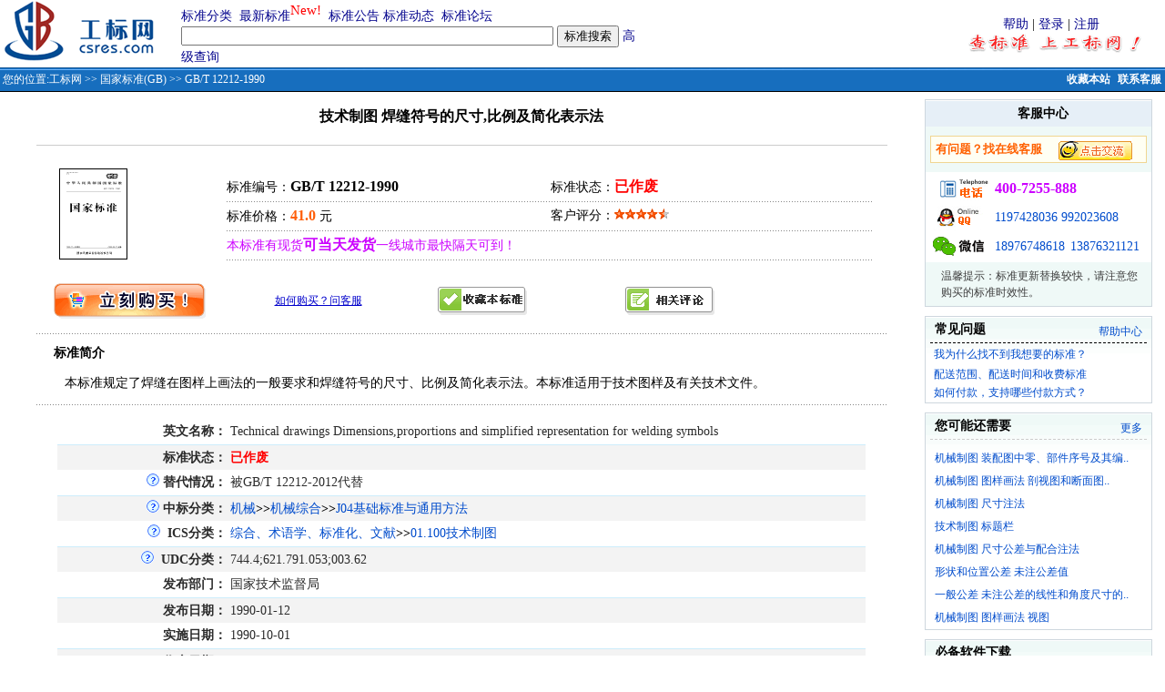

--- FILE ---
content_type: text/html;charset=gbk
request_url: http://csres.com/detail/51443.html
body_size: 8783
content:











 






	
<html>
<head> 
<title>GB/T 12212-1990 技术制图 焊缝符号的尺寸,比例及简化表示法 国家标准(GB)-工标网</title>
<link rel="shortcut icon" href="/images/gb.ico">
<META http-equiv=Content-Type content="text/html; charset=gbk">
<link href="/css/style.css" rel="stylesheet" type="text/css">
<meta name="description" content="《GB/T 12212-1990 技术制图 焊缝符号的尺寸,比例及简化表示法》本标准规定了焊缝在图样上画法的一般要求和焊缝符号的尺寸、比例及简化表示法。本标准适用于技术图样及有关技术文件。  状态：作废">
<meta name="keywords" content="标准图书 电子文档 gb/t12212-1990;gb12212-1990;gb12212-90;gb/t12212-90;gb-t12212-1990;gb-t12212-90;gbt12212-1990;gbt12212-90;技术制图焊缝符号的尺寸,比例及简化表示法;gb/t12212-1990;gb12212-1990;gb12212-90;gb/t12212-90;gb-t12212-1990;gb-t12212-90;gbt12212-1990;gbt12212-90;技术制图焊缝符号的尺寸,比例及简化表示法;焊接; 国家标准(GB)">
<SCRIPT language=javascript src="/css/comm.js"></SCRIPT>
<SCRIPT language=javascript>
 function submitMB()
 {
   
   if(!document.form_Search.guest.checked){
	   if (isNull(form_Search.loginName.value)){
		  alert("请输入注册用户名！");
		  form_Search.loginName.focus();
		  return false;	  
	   }
	   if (isNull(form_Search.Password.value)){
		  alert("请输入密码！");
		  form_Search.Password.focus();
		  return false;	  
	   }
   }
   
   if (isNull(form_Search.title.value)){
      alert("请输入您标题！");
	  form_Search.title.focus();
	  return false;	  
   }
   if (isNull(form_Search.content.value)){
      alert("请输入您内容！");
	  form_Search.content.focus();
	  return false;	  
   }
   
   form_Search.action="/bbs/addBbs.jsp";
   form_Search.method="Post";
   form_Search.submit();
   
 }

function selectGuest()
{
  document.form_Search.loginName.disabled = document.form_Search.guest.checked;
  document.form_Search.Password.disabled = document.form_Search.guest.checked; 
}
</SCRIPT>


<style type="text/css">
.bai12xi{FONT-SIZE: 12px; COLOR: #FFFFFF;}
a:link {
	text-decoration: none;
	color: #014CCC;
}
a:visited {
	text-decoration: none;
	color: #014CCC;
}
a:hover {
	text-decoration: underline;
	color: #FF6201;
}
a:active {
	text-decoration: none;
}
.slan13cu{
	FONT-SIZE: 14px;COLOR: #0083DB;font-weight: bold;
}
.slan13cu1{
	FONT-SIZE: 14px;COLOR: #0033FF;font-weight: bold;
}
.bai12xiL{FONT-SIZE: 12px; COLOR: #0033FF;}
A.bai12xiL:link {
  color: #FFFFFF;text-decoration: none;
 } 
A.bai12xiL:visited{
  color: #FFFFFF;text-decoration: none;
 }  
A.bai12xiL:hover{
  color: #FFFFFF;text-decoration: underline;
} 
A.bai12xiL:active{
  color: #FFFFFF;text-decoration:none;
} 
A.bai12:link {
	FONT-SIZE: 12px;COLOR: #FFFFFF;TEXT-DECORATION: none;font-weight: bold;
}
A.bai12:visited {
	FONT-SIZE: 12px;COLOR: #FFFFFF;TEXT-DECORATION: none;font-weight: bold;
}
A.slan13:link {
	FONT-SIZE: 14px;COLOR: #04048D;TEXT-DECORATION: none;
}
A.slan13:visited {
	FONT-SIZE: 14px;COLOR: #04048D;TEXT-DECORATION: none;
}
A.slan13:hover {
	FONT-SIZE: 14px;COLOR: #FF0000;TEXT-DECORATION: underline;
}
.xuxiaxian {
	border-bottom-width: 1px;
	border-bottom-style: dashed;
	border-bottom-color: #BABABA;
	width: 96%;
}
.xian {border-bottom-width: 1px;border-bottom-style: solid;border-bottom-color: #BABABA;width: 100%;}
.f12 {font-size: 12px; font-family: Verdana, Arial, Helvetica, sans-serif;}
.f14b {font-size: 14px;font-weight: bold;}
.f14{font-size:14px; line-height:25px; font-family:Arial, Helvetica, sans-serif;}
.af12 {font-size: 12px;margin-right: 5px;float: right;margin-top: 2px;}
.STYLE3 {
	color: #FFFFFF;
	font-weight: bold;
}
</style>

</head>

<table width="100%" border="0" cellspacing="0" cellpadding="0" align=center>
  <form method="get" action="/s.jsp" name="form_Search" onSubmit="return dofind()">
   <tr> 
      <td align="center">

<table width="100%" border="0" cellpadding="0" cellspacing="0" >
  <tr>
    <td width="215"  align="left" valign="top">&nbsp;<a href="/"></a><a href="/"><img src="/images/ny_logo.gif" alt="工标网 回首页" border="0" /></a></td>
<td width="550" align="left"><table width="510" border="0" cellspacing="0" cellpadding="0">
<tr>
					  <td width="68%"><a href="/sort/index.jsp" class="slan13">标准分类</a>&nbsp; <a href="/new/index.jsp" class="slan13">最新标准</a><sup><span style="font-size: 11pt"><font color=red>New!</font></span></sup>&nbsp; <a href="/notice/index.jsp" class="slan13">标准公告</a> <a href="/info/index.jsp" class="slan13">标准动态</a>&nbsp; <a href="/bbs/index.jsp" class="slan13">标准论坛</a></td>
				  </tr>
				  <tr>
					<td><input name="keyword" type="text" size="49" value="">
         					 <input name="submit12" type="submit" value="标准搜索">&nbsp;<a href="/advanced/index.jsp" class="slan13">高级查询</a></td>
		  </tr>
				</table>
   </td>
       <td width="681" align="right"><table width="250" border="0" cellspacing="0" cellpadding="0">
			  <tr>
				<td align="center"><a href="/sys/help.htm" target="_blank" class="slan13">帮助</a> |  <a href="/user/logon.jsp" class="slan13">登录</a> | <a href="/user/register.jsp" class="slan13">注册</a></td>
			  </tr>
			  <tr>
				<td align="center"><img src="/images/adci.gif" alt="查标准上工标网 免费查询标准最新替代作废信息" width="228" height="21"></td>
	     </tr>
			</table>
  </td>
  </tr>
</table>
<table width="100%" border="0" cellpadding="0" cellspacing="0">
  <tr>
    <td height="27" valign="top" background="/images/ny_bg.gif" bgColor=#a1b3d4><TABLE cellSpacing=0 cellPadding=0 width="100%" border=0>
        <TBODY>
        <TR vAlign=center>
          <TD width="75%" height=27 align=left vAlign=center class=crumbTrail><span class="bai12xi">&nbsp;您的位置:<a href='/' class='bai12xiL'>工标网</a> >> <a href='/sort/industry/002006_1.html' class='bai12xiL'>国家标准(GB)</a> >> GB/T 12212-1990</span></TD>
          <TD width="25%" height=22 align=right vAlign=center class=helpLink>
            <span class="bai12cu"><a href="javascript:window.external.AddFavorite('http://www.csres.com','工业标准咨询网')" class="bai12" title="收藏本站，下次需要查标准时候就来工标网">收藏本站</a></span> &nbsp;<a href="/service/web.htm" target="_blank" title="点击联系在线客服，有什么问题我们帮您解决！！" class="bai12">联系客服</a>&nbsp;</TD>
        </TR></TBODY></TABLE></td>
  </tr>
</table>
		
</td>
  </tr>
    <tr> 
     <td align="center">
      <table width="99%" border="0" cellpadding="8" cellspacing="0">
        <tr>
        <td width="100%" align="center" valign="top"><table width="95%" border="0" align="center" cellpadding="0" cellspacing="0">
      <tr>
        <td colspan="2" align="center" style="padding-top:8px; padding-bottom:5px; border-bottom:solid 1px #CCCCCC;"><h3>技术制图 焊缝符号的尺寸,比例及简化表示法 <a name="1"></a></h3></td>
      </tr>
      <tr>
        <td width="20%" style="padding-top:25px; padding-left:25px;"><img src='/images/ny_3_jsbiao.gif' alt='国家标准'></td>
        <td width="76%" valign="top"><table width="98%" border="0" cellspacing="0" cellpadding="0" style="margin-top:30px; padding-left:15px; font-size:14px;">
          <tr>
            <td width="50%" height="30">标准编号：<font size=3><strong>GB/T 12212-1990</strong><font></td>
            <td width="50%">标准状态：<a href='/sys/terms.html#sm' title="免则声明" target="_blank" ><font size=3><strong><strong><font color=#FF0000>已作废</strong></font></strong></font></a></td>
            </tr>
          <tr>
            <td height="2" colspan="2" style="background:url(/images/dian.gif)"></td>
            </tr>
          <tr>
            <td height="30">标准价格：<strong><span class="hong16">41.0</span></strong> 元</td>
            <td>客户评分：<img src="/images/star_red.gif" width="12" height="12" alt="星"><img src="/images/star_red.gif" width="12" height="12" alt="星"><img src="/images/star_red.gif" width="12" height="12" alt="星"><img src="/images/star_red.gif" width="12" height="12" alt="星"><img src="/images/star_red2.gif" alt="1" width="12" height="12"></td>
          </tr>
            <tr>
            <td height="2" colspan="2" style="background:url(/images/dian.gif)"></td>
            </tr>
        <tr>
            <td height="30" colspan="2"><font color='#CC00FF'>
			本标准有现货<font size=3><strong>可当天发货</strong></font>一线城市最快隔天可到！</font></td>
          </tr>
          <tr>
            <td height="2" colspan="2" style="background:url(/images/dian.gif)"></td>
            </tr>
        </table></td>
      </tr>
      <tr>
        <td colspan="2"><table width="96%" border="0" align="center" cellpadding="0" cellspacing="0" style="margin-top:25px;">
          <tr>
            <td width="27%"  ><a href="#" onClick='javascript:AddToShopCar(51443)' >
<img src='/images/image_gm.gif' alt='点击放入购物车' border='0'>
</a></td>
            <td width="20%"><a href="/service/web.htm" target="_blank" title="点击联系在线客服，有什么问题我们帮您解决！！"><span style="font-size:12px; color:#0000CC; text-decoration:underline">如何购买？问客服</span></a></td>
           <td width="23%" > <a href="#" title="点击收藏本标准您能够跟踪到标准作废信息" onClick="javascript:AddToFavorlist(51443)"><img src="/images/image_sc.gif" alt="放入收藏夹，免费跟踪本标准更替信息！" border="0"></a></td>        
           <td width="23%" ><a href="#com"><img src="/images/image_pl.gif" alt="参与评论本标准" border="0"></a></td>
            <td width="10%"></td>
            </tr>
        </table></td>
      </tr>
      <tr>
        <td colspan="2" height="15"></td>
      </tr>
      <tr>
        <td colspan="2" height="2" style="background:url(/images/dian.gif)"></td>
      </tr>
      <tr>
        <td colspan="2"><table width="96%" border="0" align="center" cellpadding="0" cellspacing="0" style="margin-top:10px;">
          <tr>
            <td class="inr"></td>
            <td class="f14b">标准简介</td>
          </tr>
        </table>
          <table width="96%" border="0" align="center" cellpadding="0" cellspacing="0">
            <tr>
              <td class="f14" style="padding-top:10px; padding-left:12px; padding-bottom:10px;">  
               本标准规定了焊缝在图样上画法的一般要求和焊缝符号的尺寸、比例及简化表示法。本标准适用于技术图样及有关技术文件。</td>
            </tr>
          </table></td>
      </tr>
      <tr>
        <td colspan="2" height="2" style="background:url(/images/dian.gif)"></td>
      </tr>
      <tr>
        <td colspan="2"><table width="96%" border="0" align="center" cellpadding="0" cellspacing="0" style="margin-top:10px;">
          <tr><td colspan="2" align="center">
           <table width="99%"  border="0" cellspacing="0" cellpadding="0">
                  <tr > 
                    <td height="5" colspan="2" align="right"  ></td>
                  </tr>
                   
                  <tr > 
                    <td  height="28" align="right" ><span class="sh14"><STRONG>英文名称：</STRONG></span></td>
                    <td >&nbsp;<span class="sh14">Technical drawings Dimensions,proportions and simplified representation for welding symbols</span></td>
                  </tr>
 				   				   
                  
                 <tr > 
                    <td class='ny_bg' width=21% height="28" align="right" ><span class="sh14"><strong>标准状态：</strong></span></td>
                   <td class='ny_bg' ><span class="sh14">&nbsp;<strong><font color=#FF0000>已作废</strong></font></span></td>
                </tr>
				 				  
                  
                 <tr > 
                    <td  width=21% height="28" align="right" ><a href="/info/35921.html" target="_blank"><img src="/images/shelp.gif" alt="什么是替代情况？" border="0"></a> <span class="sh14"><strong>替代情况：</strong></span></td>
                    <td  >&nbsp;<span class="sh14">被GB/T 12212-2012代替</span></td>
                </tr>
				  
               
                 <tr > 
                    <td class='ny_bg' width=21% height="28" align="right" ><a href="/info/35895.html" target="_blank"><img src="/images/shelp.gif" alt="什么是中标分类？" border="0"></a> <span class="sh14"><strong>中标分类：</strong></td>
                    <td class='ny_bg'>&nbsp;<a href='/sort/chsortdetail/J.html' target='_blank'>机械</a><b>>></b><a href='/sort/chsortdetail/J.html#J00/09' target='_blank'>机械综合</a><b>>></b><a href='/sort/Chtype/J04_1.html' target='_blank'>J04基础标准与通用方法</a>                </tr>
				  
 	             
                  <tr > 
                    <td  width=21% height="28" align="right" ><a href="/info/35799.html" target="_blank"><img src="/images/shelp.gif" alt="什么是ICS分类？" border="0"></a> &nbsp;<span class="sh14"><strong>ICS分类：</strong></span></td>
                    <td  >
                    &nbsp;<a href='/sort/icsdetail/.html#01' target='_blank'>综合、术语学、标准化、文献</a><b>>></b><a href='/sort/ics/01.100_1.html' target='_blank'>01.100技术制图</a>                    </td>
                  </tr>
                   
 	             
                  <tr > 
                    <td class='ny_bg' width=21% height="28" align="right" ><a href="/info/35887.html" target="_blank"><img src="/images/shelp.gif" alt="什么是UDC分类？" border="0"></a> &nbsp;<span class="sh14"><strong>UDC分类：</strong></span></td>
                    <td class='ny_bg' >&nbsp;<span class="sh14">744.4;621.791.053;003.62</span></td>
                  </tr>
                   
								  
	              
    	         <tr > 
                    <td  height="28" align="right"  ><span class="sh14"><strong>发布部门：</strong></span></td>
                    <td  >&nbsp;<span class="sh14">国家技术监督局</span></td>
                </tr>
				  
                 
		          <tr > 
                    <td class='ny_bg'  width=21% height="28" align="right" ><span class="sh14"><strong>发布日期：</strong></span></td>
                    <td class='ny_bg' >&nbsp;<span class="sh14">1990-01-12</span></td>
                  </tr>
				  
                 
                 <tr > 
                    <td  height="28" align="right" ><span class="sh14"><strong>实施日期：</strong></span></td>
                    <td  >&nbsp;<span class="sh14">1990-10-01
					</span></td>
                </tr>
				  
                 
                 <tr > 
                    <td class='ny_bg' height="28" align="right" ><span class="sh14"><strong>作废日期：</strong></span></td>
                    <td class='ny_bg' >&nbsp;<span class="sh14">2012-12-01
					
					</span></td>
                </tr>
				
                 
                 <tr > 
                    <td  height="28" align="right" ><span class="sh14"><strong>首发日期：</strong></span></td>
                    <td  >&nbsp;<span class="sh14">1990-01-12</span></td>
                </tr>
				  
                 
                 <tr > 
                    <td class='ny_bg' height="28" align="right" ><span class="sh14"><strong>复审日期：</strong></span></td>
                    <td class='ny_bg' >&nbsp;<span class="sh14">2004-10-14</span></td>
                </tr>
				  
				  				  
                   
                  <tr > 
                    <td width=21% height="28" align="right" ><a href="/info/35885.html" target="_blank"><img src="/images/shelp.gif" alt="什么是归口单位？" border="0"></a> <span class="sh14"><strong>归口单位：</strong></span></td>
                    <td >&nbsp;<span class="sh14"><a href=/unit/450.html target=_blank>全国技术产品文件标准化技术委员会</a></span></td>
                  </tr>
                  				  
                   
                  <tr > 
                    <td width=21% height="28" align="right" class='ny_bg'><span class="sh14"><strong>主管部门：</strong></span></td>
                    <td class='ny_bg'>&nbsp;<span class="sh14">国家标准化管理委员会</span></td>
                  </tr>
                  				  
				  
                  <tr > 
                    <td  width=21% height="28" align="right"><span class="sh14"><strong>起草单位：</strong></span></td>
                    <td >&nbsp;<span class="sh14">机械标准化所</span></td>
                  </tr>
                  				  
				  				  
                                     
                                     
				  
                 
                  <tr > 
                    <td class='ny_bg' height="28" align="right"  ><span class="sh14"><STRONG>页数：</STRONG></span></td>
                    <td class='ny_bg'>&nbsp;<span class="sh14">27页</span></td>
                  </tr>
 				  
				  
                  
                 				   				   
	               
				  <tr >
                    <td  height="28" align="right" valign="top" ><span class="sh14"><strong>标准前页：</strong></span></td>
                    <td ><a href='http://doc.csres.com/showdoc-16710.html' target='_blank' class='slan13' title='免费下载阅读GB/T 12212-1990的前两页，了解标准的大致内容'>浏览标准前文</a>&nbsp;&nbsp;||&nbsp;<a href='http://doc.csres.com/data/pdf/qy\168\GB-T 12212-1990.pdf' target='_blank' class='slan13' title='免费下载阅读GB/T 12212-1990的前两页，了解标准的大致内容'>下载标准前页</a>&nbsp;&nbsp;&nbsp;<a href="/down.jsp?id=51443" class="slan13" title="">  </a></td>
                  </tr>
				            
           </table>
          </td></tr> 
        </table>
        
        <TABLE border="0" width="96%"  cellspacing="0" cellpadding="0" align="center">
								 <tr> 
									 <td width="80%" height="35" valign="bottom"  >
									  相关搜索：&nbsp;<a href='/s.jsp?keyword=%B3%DF%B4%E7'>尺寸</a>&nbsp;<a href='/s.jsp?keyword=%BC%BC%CA%F5%D6%C6%CD%BC'>技术制图</a>&nbsp;<a href='/s.jsp?keyword=%BC%F2%BB%AF%B1%ED%CA%BE%B7%A8'>简化表示法</a>&nbsp;<a href='/s.jsp?keyword=%B1%C8%C0%FD'>比例</a>&nbsp;<a href='/s.jsp?keyword=%B7%FB%BA%C5'>符号</a>&nbsp;<a href='/s.jsp?keyword=%BA%B8%BD%D3'>焊接</a>&nbsp;</td>									
									 <td width="300" align="right" valign="bottom" >[ <A href="#com">评论</A> ][ <A href="javascript:window.close()">关闭</A> ]</td>
								 </tr>  								 
							</TABLE>
         
          </td>
      </tr>
      <tr>
        <td colspan="2" height="2" style="background:url(/images/dian.gif)"></td>
      </tr>
		
      
      
      <tr>
        <td colspan="2"> 
                        <br>
                        
   		 
	 					 <TABLE border="0" width="96%" align="center"  cellspacing="0" cellpadding="0"  style="border-width: 1px;border-style: solid;border-color:#336699;">
								<tr> 
                                  <td bgcolor="#336699" ><span class="STYLE3">基础标准与通用方法相关标准</span></td>
                                  <td bgcolor="#336699" align="right"> 
                                  <a href='/sort/Chtype/J04_1.html' class='bai12xiL'>第1页</a>&nbsp;<a href='/sort/Chtype/J04_2.html' class='bai12xiL'>第2页</a>&nbsp;<a href='/sort/Chtype/J04_3.html' class='bai12xiL'>第3页</a>&nbsp;<a href='/sort/Chtype/J04_4.html' class='bai12xiL'>第4页</a>&nbsp;<a href='/sort/Chtype/J04_5.html' class='bai12xiL'>第5页</a>&nbsp;<a href='/sort/Chtype/J04_13.html' class='bai12xiL'>更多>></a>&nbsp;                                  
                                  </td>
                           </tr>
								
                                <tr> 
                                  <td height="10" class="sh14" colspan="2">&nbsp;<a href="/detail/51444.html" target="_blank" class="sh14lian">GB/T 12213-1990&nbsp;技术制图 玻璃器具表示法</a></td>
                                </tr>
							  
                                <tr> 
                                  <td height="10" class="sh14" colspan="2">&nbsp;<a href="/detail/51541.html" target="_blank" class="sh14lian">GB/T 12359-1990&nbsp;梯形螺纹 极限尺寸</a></td>
                                </tr>
							  
                                <tr> 
                                  <td height="10" class="sh14" colspan="2">&nbsp;<a href="/detail/195334.html" target="_blank" class="sh14lian">GB/T 12359-2008&nbsp;梯形螺纹  极限尺寸</a></td>
                                </tr>
							  
                                <tr> 
                                  <td height="10" class="sh14" colspan="2">&nbsp;<a href="/detail/51542.html" target="_blank" class="sh14lian">GB/T 12360-1990&nbsp;圆锥配合</a></td>
                                </tr>
							  
                                <tr> 
                                  <td height="10" class="sh14" colspan="2">&nbsp;<a href="/detail/109683.html" target="_blank" class="sh14lian">GB/T 12360-2005&nbsp;产品几何量技术规范(GPS) 圆锥配合</a></td>
                                </tr>
							  
                                <tr> 
                                  <td height="10" class="sh14" colspan="2">&nbsp;<a href="/detail/51608.html" target="_blank" class="sh14lian">GB/T 12471-1990&nbsp;木制件 公差与配合</a></td>
                                </tr>
							  
                                <tr> 
                                  <td height="10" class="sh14" colspan="2">&nbsp;<a href="/detail/200849.html" target="_blank" class="sh14lian">GB/T 12471-2009 &nbsp;产品几何技术规范（GPS） 木制件　极限与配合 </a></td>
                                </tr>
							  
                                <tr> 
                                  <td height="10" class="sh14" colspan="2">&nbsp;<a href="/detail/107097.html" target="_blank" class="sh14lian">GB/T 12472-1990&nbsp;木制件表面粗糙度参数及其数值</a></td>
                                </tr>
							  
                                <tr> 
                                  <td height="10" class="sh14" colspan="2">&nbsp;<a href="/detail/51609.html" target="_blank" class="sh14lian">GB/T 12472-2003&nbsp;产品几何量技术规范(GPS) 表面结构 轮廓法 木制件表面粗糙度参数及其数值</a></td>
                                </tr>
							  
                                <tr> 
                                  <td height="10" class="sh14" colspan="2">&nbsp;<a href="/detail/109404.html" target="_blank" class="sh14lian">GB/T 12604.1-2005&nbsp;无损检测  术语  超声检测</a></td>
                                </tr>
							                                  
 							 <tr>
							    <td height="20" colspan="2">&nbsp;<a href="/upload/ml/zbfl/J04.xls">免费下载<b><font color="#FF6600">基础标准与通用方法标准</font></b>相关目录</a></td>
                        </TABLE><br>
	     					 
                             
                             
				  <TABLE border="0" width="96%" align="center"  cellspacing="0" cellpadding="0"  style="border-width: 1px;border-style: solid;border-color:#718E46;">								
								<tr> 
                                  <td bgcolor="#718E46" ><span class="STYLE3">技术制图相关标准</span></td>
                                  <td bgcolor="#718E46" align="right"> 
                                  <a href='/sort/ics/01.100_1.html' class='bai12xiL'>第1页</a>&nbsp;<a href='/sort/ics/01.100_2.html' class='bai12xiL'>第2页</a>&nbsp;<a href='/sort/ics/01.100_3.html' class='bai12xiL'>第3页</a>&nbsp;<a href='/sort/ics/01.100_4.html' class='bai12xiL'>第4页</a>&nbsp;                                  
                                  </td>
                           </tr>
								
                                <tr> 
                                  <td height="10" class="sh14" colspan="2">&nbsp;<a href="/detail/51528.html" target="_blank" class="sh14lian">GB/T 12328-1990&nbsp;综合工程地质图图例及色标</a></td>
                                </tr>  
								
                                <tr> 
                                  <td height="10" class="sh14" colspan="2">&nbsp;<a href="/detail/52541.html" target="_blank" class="sh14lian">GB 13323-1991&nbsp;光学制图</a></td>
                                </tr>  
								
                                <tr> 
                                  <td height="10" class="sh14" colspan="2">&nbsp;<a href="/detail/52577.html" target="_blank" class="sh14lian">GB/T 13361-1992&nbsp;技术制图通用术语</a></td>
                                </tr>  
								
                                <tr> 
                                  <td height="10" class="sh14" colspan="2">&nbsp;<a href="/detail/224205.html" target="_blank" class="sh14lian">GB/T 13361-2012&nbsp;技术制图 通用术语</a></td>
                                </tr>  
								
                                <tr> 
                                  <td height="10" class="sh14" colspan="2">&nbsp;<a href="/detail/54241.html" target="_blank" class="sh14lian">GB/T 14689-1993&nbsp;技术制图 图纸幅面和格式</a></td>
                                </tr>  
								
                                <tr> 
                                  <td height="10" class="sh14" colspan="2">&nbsp;<a href="/detail/54242.html" target="_blank" class="sh14lian">GB/T 14690-1993&nbsp;技术制图 比例</a></td>
                                </tr>  
								
                                <tr> 
                                  <td height="10" class="sh14" colspan="2">&nbsp;<a href="/detail/54243.html" target="_blank" class="sh14lian">GB/T 14691-1993&nbsp;技术制图 字体</a></td>
                                </tr>  
								
                                <tr> 
                                  <td height="10" class="sh14" colspan="2">&nbsp;<a href="/detail/83358.html" target="_blank" class="sh14lian">GB/T 14692-1993&nbsp;技术制图 投影法</a></td>
                                </tr>  
								
                                <tr> 
                                  <td height="10" class="sh14" colspan="2">&nbsp;<a href="/detail/224211.html" target="_blank" class="sh14lian">GB/T 16675.1-2012&nbsp;技术制图 简化表示法 第1部分：图样画法</a></td>
                                </tr>  
								
                                <tr> 
                                  <td height="10" class="sh14" colspan="2">&nbsp;<a href="/detail/224212.html" target="_blank" class="sh14lian">GB/T 16675.2-2012&nbsp;技术制图 简化表示法 第2部分：尺寸注法</a></td>
                                </tr>  
								                             
 							 <tr>
							    <td height="20" colspan="2">&nbsp;<a href="/upload/ml/ics/01.100.xls">免费下载<b><font color="#FF6600">技术制图标准</font></b>相关目录</a></td>
                  </TABLE><br>
	     					 

			 
              <table width="96%" border="0" cellspacing="0" cellpadding="0" align="center">
              <tr>
                <td colspan="2"><TABLE cellSpacing=1 cellPadding=2 width="100%" align=center 
      bgColor=#b9b9b9 border=0>
                    <TBODY>
                      <TR>
                        <TD class=font14 align=left bgColor=#cccccc><STRONG><a name="com">&nbsp;发表留言</a></STRONG></TD>
                      </TR>
                      <TR>
                        <TD bgColor=#f6f6f6><TABLE cellSpacing=4 cellPadding=0 width="96%" align=center 
border=0>
                            <TBODY>
                              <TR align=left>
                                <TD height="95" align="center" valign="top" WIDTH="50">内&nbsp;容</TD>
                                <TD><TEXTAREA style="WIDTH: 95%" name='content' rows=8 ></TEXTAREA>
                                <input name="title" type="hidden" id="title" value="关于《GB/T 12212-1990 技术制图 焊缝符号的尺寸,比例及简化表示法》标准的讨论"></TD>
                              </TR>
                              
                              <TR align=left>
                                <TD height="35" align=left >&nbsp;</TD>
                                <TD>用户：
                                  <INPUT maxLength=20 size=14 name='loginName' id='loginName' value="">&nbsp; 口令：<INPUT type=password maxLength=20 size=14 name='Password' id='Password' value=""> 
                                  &nbsp;
                                  <label>
                                  <input name="guest" type="checkbox" id="guest" onClick="javascript:selectGuest()" value="1">
                                  匿名发表</label></TD>
                              </TR>
                              
                              <TR align=left>
                                <TD height="30" align=left>&nbsp;</TD>
                                <TD height="30" align=left><INPUT class=botton1 type=button value="发表帖子" name=fb onClick="submitMB()"></TD>
                              </TR>
                            </TBODY>
                          </TABLE>
                        </TD>
                      </TR>
                    </TBODY>
                </TABLE></td>
              </tr>
            </table>               
                             
        </td>
      </tr>
      <tr>
        <td colspan="2">&nbsp;</td>
      </tr>
    </table>
        
        <td width="220" align="right" valign="top"><table width="250" border="0" align="right" cellpadding="0" cellspacing="0">
          <tr>
            <td><table width="100%" border="0" cellpadding="0" cellspacing="0" style="border:solid 1px #CED7DE">
                <tr>
                  <td><table width="100%" border="0" cellspacing="0" cellpadding="0" style="margin-top:1px;">
                      <tr>
                        <td height="28" class="f14b" style="background-color:#E6EFF7; padding-left:10px;"><div align="center">客服中心</div></td>
                      </tr>
                      <tr>
                        <td height="50" style="background-color:#EFF9F7;"><table width="96%" height="30" border="0" align="center" cellpadding="0" cellspacing="0" style="border:solid 1px #F0D692; background-color:#FFFFF3">
                            <tr>
                              <td width="58%" style="padding-left:5px;"><b> <font size="2" color="#FF6100">有问题？找在线客服</font></b></td>
                              <td width="39%"><a href="https://tb.53kf.com/code/client/9007981/1" target="_blank"><img src="/images/kefu.gif" alt="点击和客服交流，我们的在线时间是：工作日8:30至18:00，节假日;9:00至17:00。工标网欢迎您和我们联系！" border="0"></a></td>
                            </tr>
                        </table></td>
                      </tr>
                      <tr>
                        <td  valign="top">
                        <table width="96%" border="0" align="center" cellpadding="0" cellspacing="3" style=" font-family:Arial, Helvetica, sans-serif; font-size:14px; color:#3F3F3F;">
                            <tr>
                              <td width="65"><img src="/images/ny_y_dh.gif" alt="未开通400地区或小灵通请直接拨打0898-3137 2222" width="63" height="29"></td>
                              <td colspan=2 width="165"><font color="#CC00FF" size="3"><strong>400-7255-888</strong></font> </td>
                            </tr>
                            <tr>
                              <td ><img src="/images/ny_y_qq.gif" alt="客服QQ" width="55" height="29" /></td>
                              <td colspan=2><a target="blank" href="http://wpa.qq.com/msgrd?V=1&amp;Uin=1197428036&amp;Site=工标网&amp;Menu=yes">1197428036</a> <a target="blank" href="http://wpa.qq.com/msgrd?V=1&amp;Uin=992023608&amp;Site=工标网&amp;Menu=yes">992023608</a>	</td>
                            </tr>
                            
                            <tr>
                              <td><img src="/images/ny_y_msn.gif" alt="MSN或电子邮件" width="56" height="29"></td>
                              <td><a href="weixin://18976748618">18976748618</a></td>
			      <td><a href="weixin://13876321121">13876321121</a></td>
                            </tr>
                        </table></td>
                      </tr>
                      <tr>
                        <td height="40" style="background-color:#EFF9F7"><table width="96%" border="0" align="center" cellpadding="0" cellspacing="6">
                            <tr>
                              <td class="ideng"></td>
                              <td style="font-size:12px; color:#3E3E3E">温馨提示：标准更新替换较快，请注意您购买的标准时效性。</td>
                            </tr>
                        </table></td>
                      </tr>
                  </table></td>
                </tr>
            </table></td>
          </tr>
          <tr>
            <td><table width="100%" border="0" cellspacing="0" cellpadding="0" style="border:solid 1px #CED7DE; margin-top:10px; background:url(/images/r1_c2.gif) repeat-x;">
                <tr>
                  <td height="28" class="f14b" style="padding-left:10px;">常见问题</td>
                  <td align="right" valign="bottom" class="f12" style="padding-right:10px; padding-bottom:3px;"><a href="/sys/help/help_index.html" target="_blank">帮助中心</a></td>
                </tr>
                <tr>
                  <td colspan="2"><table width="96%" border="0" align="center" cellpadding="0" cellspacing="2" style="border-top:dashed 1px;">
                      <tr style="padding-top:5px;">
                        <td class="ind"></td>
                        <td><span class="f12"><a href="/sys/help/help_questions.html#no1" target="_blank">我为什么找不到我想要的标准？</a></span><br></td>
                      </tr>
                      <tr style="padding-top:5px;">
                        <td class="ind"></td>
                        <td class="f12"><a href="/sys/help/help_ps.html">配送范围、配送时间和收费标准</a></td>
                      </tr>
                      <tr style="padding-top:5px;">
                        <td class="ind"></td>
                        <td class="f12"><a href="/pay/">如何付款，支持哪些付款方式？</a></td>
                      </tr>
                  </table></td>
                </tr>
            </table></td>
          </tr>
          <tr>
            <td>
            
               
                <table width="100%" border="0" cellspacing="0" cellpadding="0" style="border:solid 1px #CED7DE; margin-top:10px; background:url(/images/r1_c2.gif) repeat-x;">
                  <tr>
                    <td height="28" class="f14b" style="padding-left:10px;">您可能还需要</td>
                    <td align="right" valign="bottom" class="f12" style="padding-right:10px; padding-bottom:3px;"><a href="#">更多</a></td>
                  </tr>
                  <tr>
                    <td colspan="2"><table width="96%" border="0" align="center" cellpadding="0" cellspacing="0" style="border-top:dashed 1px #cccccc;">
                        <tr>
                          <td class="f12" style="line-height:25px; padding-left:5px; padding-top:8px;"><a href='/detail/66161.html' target='_blank' title='机械制图 装配图中零、部件序号及其编排方法 GB/T 4458.2-2003'>机械制图 装配图中零、部件序号及其编..</a><br><a href='/detail/66165.html' target='_blank' title='机械制图 图样画法 剖视图和断面图 GB/T 4458.6-2002'>机械制图 图样画法 剖视图和断面图..</a><br><a href='/detail/66163.html' target='_blank' title='机械制图 尺寸注法 GB/T 4458.4-2003'>机械制图 尺寸注法</a><br><a href='/detail/192097.html' target='_blank' title='技术制图  标题栏 GB/T 10609.1-2008'>技术制图  标题栏</a><br><a href='/detail/66164.html' target='_blank' title='机械制图 尺寸公差与配合注法 GB/T 4458.5-2003'>机械制图 尺寸公差与配合注法</a><br><a href='/detail/63193.html' target='_blank' title='形状和位置公差 未注公差值 GB/T 1184-1996'>形状和位置公差 未注公差值</a><br><a href='/detail/63642.html' target='_blank' title='一般公差 未注公差的线性和角度尺寸的公差 GB/T 1804-2000'>一般公差 未注公差的线性和角度尺寸的..</a><br><a href='/detail/66160.html' target='_blank' title='机械制图 图样画法 视图 GB/T 4458.1-2002'>机械制图 图样画法 视图</a><br></td>
                        </tr>
                    </table></td>
                  </tr>
                </table>
                
              <table width="100%" border="0" cellspacing="0" cellpadding="0" style="border:solid 1px #CED7DE; margin-top:10px; background:url(/images/r1_c2.gif) repeat-x;">
                  <tr>
                    <td height="28" class="f14b" style="padding-left:10px;">必备软件下载</td>
                  </tr>
                  <tr>
                    <td><table width="94%" border="0" align="center" cellpadding="0" cellspacing="0" style="border-top:dashed 1px #cccccc;">
                        <tr>
                          <td class="f14" style="padding-top:8px;">Adobe Acrobat Reader 是一个查看、
                            阅读和打印PDF文件的最佳工具，通
                            过它可以查阅本站的标准文档</td>
                        </tr>
                        <tr>
                          <td align="center"><a href="/upload/tool/AR7.exe"><img src="/images/pdf_c1.gif" alt="pdf下载" border="0"></a></td>
                        </tr>
                    </table></td>
                  </tr>
                </table>
              <table width="100%" border="0" cellspacing="0" cellpadding="0" style="border:solid 1px #CED7DE; margin-top:10px; background:url(/images/r1_c2.gif) repeat-x;">
                  <tr>
                    <td height="28" class="f14b" style="padding-left:10px;">搜索更多</td>
                  </tr>
                  <tr>
                    <td valign="top"><table width="94%" border="0" align="center" cellpadding="0" cellspacing="0" style="border-top:dashed 1px #cccccc;">
                        <tr>
                          <td align="center" valign="top" style="padding-top:13px;"><img src="/images/image_google.gif" alt="google" width="40" height="13"></td>
                          <td height="60" class="f12" style="padding-left:5px; line-height:20px;">中搜索：<a href="http://www.google.cn/search?complete=1&hl=zh-CN&ie=GB2312&q=site%3Acsres.com+GB/T 12212-1990&meta=" target="_blank">GB/T 12212-1990&nbsp;技术制图 焊缝符号的尺寸,比例及简化表示法 </a></td>
                        </tr>
                        <tr>
                          <td align="center" valign="top" style="padding-top:13px; border-top:dashed 1px #cccccc;"><img src="/images/image_baidu.gif" alt="baidu" width="40" height="13"></td>
                          <td height="60" class="f12" style="padding-left:5px; padding-top:5px; line-height:20px; border-top:dashed 1px #cccccc;">中搜索：<a href="http://www.baidu.com/s?wd=site%3Acsres.com+GB/T 12212-1990&cl=3" target="_blank">GB/T 12212-1990&nbsp;技术制图 焊缝符号的尺寸,比例及简化表示法 </a></td>
                        </tr>
                        <tr>
                          <td align="center" valign="top" style="padding-top:15px; border-top:dashed 1px #cccccc;"><img src="/images/image_yahoo.gif" alt="yahoo" width="40" height="13"></td>
                          <td height="60" class="f12" style="padding-left:5px; padding-top:5px; line-height:20px; border-top:dashed 1px #cccccc;">中搜索：<a href='http://search.cn.yahoo.com/search?p=site:csres.com GB/T 12212-1990' target="_blank">GB/T 12212-1990&nbsp;技术制图 焊缝符号的尺寸,比例及简化表示法 </a></td>
                        </tr>
                        <tr>
                          <td align="center" valign="top" style="padding-top:15px; border-top:dashed 1px #cccccc;"><img src="/images/image_soso.gif" alt="soso" width="40" height="13"></td>
                          <td height="60" class="f12" style="padding-left:5px; padding-top:5px; line-height:20px; border-top:dashed 1px #cccccc;">中搜索：<a href="http://www.soso.com/q?w=site:csres.com GB/T 12212-1990" target="_blank">GB/T 12212-1990&nbsp;技术制图 焊缝符号的尺寸,比例及简化表示法 </a></td>
                        </tr>
                        <tr>
                          <td align="center" valign="top" style="padding-top:15px; border-top:dashed 1px #cccccc;"><img src="/images/image_sogou.gif" alt="" width="40" height="13"></td>
                          <td height="60" class="f12" style="padding-left:5px; padding-top:5px; line-height:20px; border-top:dashed 1px #cccccc;">中搜索：<a href="http://www.sogou.com/web?query=site:csres.com GB/T 12212-1990" target="_blank">GB/T 12212-1990&nbsp;技术制图 焊缝符号的尺寸,比例及简化表示法</a><a href="http://www.sogou.com/web?query=site:csres.com GB/T 12212-1990" target="_blank"> </a></td>
                        </tr>
                    </table></td>
                  </tr>
              </table></td>
          </tr>
        </table></td>
        </tr>
      </table>
      </td>
    </tr>
    <tr> 
      <td align="center">&nbsp;</td>
    </tr>
    <tr> 
      <td> 
<link href="/css/footer_style.css" rel="stylesheet" type="text/css" />
<TABLE width="100%"  cellPadding=0 cellSpacing=0 align=center>
  <TBODY>
  	<tr><td>
      <table width="100%"  border="0" height="23" align="center" cellpadding="0" cellspacing="0">
  			<tr><td align="center" background="/images/footer_bg.gif" bgColor=#a1b3d4 >
               <a href="/pay/" class="bai12xiL">付款方式</a> <font color="#FFFFFF">-</font> <a href="/sys/aboutus.htm" class="bai12xiL">关于我们</a> </font><font color="#FFFFFF">-</font> <a href="/sys/help/help_index.html" class="bai12xiL">帮助中心</a> <font color="#FFFFFF">-</font> <a href="/sys/contact.html" class="bai12xiL">联系我们</a> <font color="#FFFFFF">-</font> <a href="/sys/job.html" class="bai12xiL">诚聘英才</a> <font color="#FFFFFF">-</font> <a href="/sys/partners.jsp" class="bai12xiL">合作伙伴</a> <font color="#FFFFFF">-</font> <a href="/sys/terms.html" class="bai12xiL">使用条款</a> <font color="#FFFFFF"></font></td>
		  </tr>
		  </table></td>
    </tr><tr><td height="8px"></td></tr><TR>
      <TD height="19" align=middle vAlign=middle class="text_footer_red">购书咨询:0898-3137-2222/18976748618/13876321121&nbsp;客服热线:400-7255-888&nbsp;<span class="co">(工作日8:30-18:00、节假日9:00-17:00)</span></TD>
    </TR><TR><TD align=middle vAlign=middle height="2"></TD>
    </TR><TR> 
      <TD height="23" align=middle vAlign=middle><table width="440" border="0" align="center" cellpadding="0" cellspacing="0">
  <tr>
    <td width="21"><img src="/images/qqimage.gif" width="14" height="15" /></td>
    <td width="210" class="co">QQ:<a target=_blank class="co" href=http://wpa.qq.com/msgrd?V=1&Uin=1197428036&Site=工标网&Menu=yes>1197428036</a>&nbsp;<a target=blank class="co" href=http://wpa.qq.com/msgrd?V=1&Uin=992023608&Site=工标网&Menu=yes>992023608</a></td>
    <td width="21"><img src="/images/msnimage.gif" width="15" height="15" /></td>
    <td width="183" height="23" class="co"> 
      <a href="https://tb.53kf.com/code/client/9007981/1" target="_blank" title="点击联系在线客服，有什么问题我们帮您解决！！"><span style="font-size:12px; color:#0000CC; text-decoration:underline">有问题？ 联系在线客服</span></a>
    </td>
  </tr>
</table>
</TD>
    </TR>    
    <TR><TD align=middle vAlign=center></TD></TR><TR><td align=middle><table width="487" border="0" align="center" cellpadding="0" cellspacing="0">
      <tr>
        <td height="23" align="center" ><span class="co">Copyright &copy; 工标网 2005-2023，All Right Reserved</span></td>
        </tr>
      <tr>
        <td align="center"><table width="100%" border="0" cellspacing="5" cellpadding="0">
          <tr>
            <td width="33%" align="right"><a href="http://www.miibeian.gov.cn/chaxun/ggcx.jsp" target="_blank"><img src="/images/beian.gif" alt="" border="0" /></a></td>
            <td width="31%" align="center"><a href="https://www.alipay.com/aip/aip_validate_list.htm?trust_id=AIP84956108" target="_blank"><img src="/images/zhifubao.gif" border="0" /></a></td>
            <td width="36%" align="left"><a href="http://net.china.cn/" target="_blank"><img src="/images/jubao.gif" border="0" /></a></td>
          </tr>
        </table></td>
        </tr>
    </table></td>
     </TR><tr><TD align=middle vAlign=center>&nbsp;</TD>
    </TR>
  </TBODY>
</TABLE>

     </td>
    </tr>
  <input type="hidden" name="mbType" value="0">
  <input type="hidden" name="mbNO" value="51443">  
  <input type="hidden" name="sortId" value="1">
 </from>
</table>

</body>
</html>




